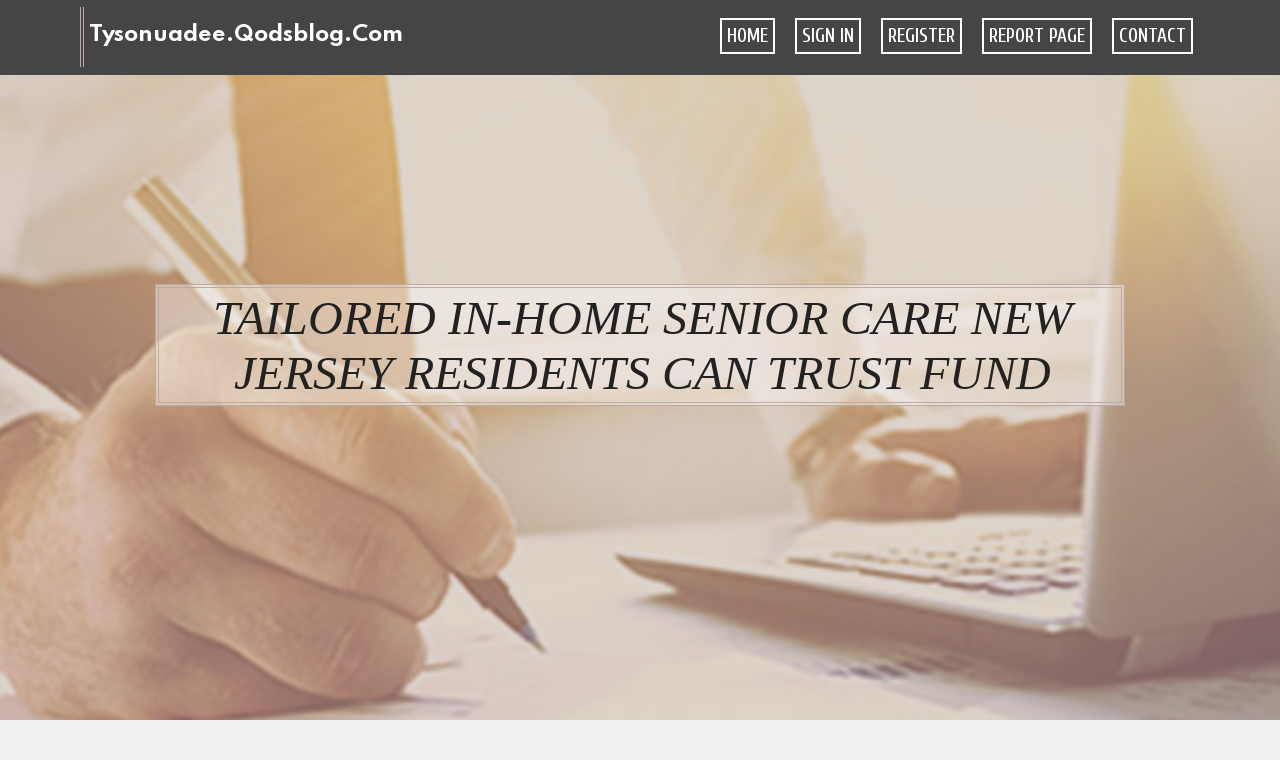

--- FILE ---
content_type: text/html; charset=UTF-8
request_url: https://tysonuadee.qodsblog.com/27293500/tailored-in-home-senior-care-new-jersey-residents-can-trust-fund
body_size: 6733
content:
<!DOCTYPE html>
<!--[if IE 8]><html class="lt-ie10 lt-ie9 no-js" prefix="og: https://ogp.me/ns#" lang="en"><![endif]-->
<!--[if IE 9]><html class="lt-ie10 no-js" prefix="og: https://ogp.me/ns#" lang="en"><![endif]-->
<!--[if gt IE 9]><!--><html class="no-js" prefix="og: https://ogp.me/ns#" lang="en"><!--<![endif]-->
<head>
<meta charset="utf-8"><meta http-equiv="X-UA-Compatible" content="IE=edge,chrome=1">
<title>Tailored In-Home Senior Care New Jersey Residents Can Trust Fund</title>
<meta name="viewport" content="width=device-width,initial-scale=1,viewport-fit=cover">
<meta name="msapplication-tap-highlight" content="no">
<link href="https://cloud.qodsblog.com/blog/cdn/style.css" rel="stylesheet">
<meta name="generator" content="qodsblog.com">
<meta name="format-detection" content="telephone=no">
<meta property="og:url" content="https://tysonuadee.qodsblog.com/27293500/tailored-in-home-senior-care-new-jersey-residents-can-trust-fund">
<meta property="og:title" content="Tailored In-Home Senior Care New Jersey Residents Can Trust Fund">
<meta property="og:type" content="article">
<meta property="og:description" content="Tailored In-Home Senior Care New Jersey Residents Can Trust Fund">
<meta property="og:site_name" content="qodsblog.com">
<meta property="og:image" content="https://cloud.qodsblog.com/blog/images/img05.jpg">
<link rel="canonical" href="https://tysonuadee.qodsblog.com/27293500/tailored-in-home-senior-care-new-jersey-residents-can-trust-fund" />
<link href="https://cloud.qodsblog.com/favicon.ico" rel="shortcut icon" />
</head>
<body class="layout-01 wtf-homepage">
<div class="wnd-page color-red">

<div id="wrapper">

<header id="header">
<div id="layout-section" class="section header header-01 cf design-01 section-media">
<div class="nav-line initial-state cf wnd-fixed">
<div class="section-inner">
<div class="logo logo-default wnd-font-size-90 proxima-nova">
<div class="logo-content">
<div class="text-content-outer"><span class="text-content"><a class="blog_home_link" href="https://tysonuadee.qodsblog.com"><strong>tysonuadee.qodsblog.com</strong></a></span>
</div></div></div>

<nav id="menu" role="navigation"><div class="menu-not-loaded">

<ul class="level-1"><li class="wnd-active wnd-homepage">
<li><a href="https://qodsblog.com"><span>Home</span></a></li>
<li><a href="https://qodsblog.com/sign-in"><span>Sign In</span></a></li>
<li><a href="https://qodsblog.com/register"><span>Register</span></a></li>
<li><a href="https://qodsblog.com/report"><span>Report page</span></a></li>
<li><a href="https://qodsblog.com/contact"><span>Contact</span></a></li>
</ul><span class="more-text">More</span>
</div>
</nav>
  <span style="width:100px; display:none; height:100px; "><a href="https://qodsblog.com/new-posts?1">1</a><a href="https://qodsblog.com/new-posts?2">2</a><a href="https://qodsblog.com/new-posts?3">3</a><a href="https://qodsblog.com/new-posts?4">4</a><a href="https://qodsblog.com/new-posts?5">5</a></span>

<div id="menu-mobile" class="hidden"><a href="#" id="menu-submit"><span></span>Menu</a></div>

</div>
</div>

</div>
</header>
<main id="main" class="cf" role="main">
<div class="section-wrapper cf">
<div class="section-wrapper-content cf"><div class="section header header-01 cf design-01 section-media wnd-background-image">
<div class="section-bg">
<div class="section-bg-layer wnd-background-image  bgpos-top-center bgatt-scroll" style="background-image:url('https://cloud.qodsblog.com/blog/images/img05.jpg')"></div>
<div class="section-bg-layer section-bg-overlay overlay-black-light"></div>
</div>

<div class="header-content cf">
<div class="header-claim">
<div class="claim-content">
<div class="claim-inner">
<div class="section-inner">
<h1><span class="styled-inline-text claim-borders playfair-display"><span><span>TAILORED IN-HOME SENIOR CARE NEW JERSEY RESIDENTS CAN TRUST FUND</span></span></span></h1>
</div></div></div></div>

<a href="" class="more"></a>

</div>
<div class="header-gradient"></div>
</div><section class="section default-01 design-01 section-white"><div class="section-bg">
<div class="section-bg-layer">

</div>
<div class="section-bg-layer section-bg-overlay"></div>
</div>
<div class="section-inner">
<div class="content cf">
<div>
<div class="column-wrapper cf">
<div><div class="column-content pr" style="width:100%;">
<div><div class="text cf design-01">


<div class="text-content">
<h1><font style="font-size:170%">Tailored In-Home Senior Care New Jersey Residents Can Trust Fund</font></h1>
<h2>Tailored In-Home Senior Care New Jersey Residents Can Trust Fund</h2>
<h3><em>Blog Article</em></h3>

<p><h2>Damaging Down the Key Variables to Think About When Deciding On Home Healthcare Providers for Elders</h2><br><br>When it comes to choosing home healthcare solutions for senior citizens, the decision-making procedure can be diverse and complex. The health and convenience of our elderly loved ones are of utmost significance, and choosing the ideal treatment provider requires mindful factor to consider of numerous essential elements. From examining the specific treatment demands of the specific to making sure the qualifications of the service provider, each facet plays a substantial function in identifying the quality of care received. As we browse with the complex landscape of home wellness care solutions, recognizing these crucial aspects comes to be vital to making notified decisions that focus on the wellness and joy of our seniors. In Home Senior Care New Jersey.<br><br><br><h2>Care Needs Evaluation</h2><br><br><iframe width="560" height="315" alt="In Home Senior Care New Jersey" type="text/html" src="https://www.youtube.com/embed/m1a31ecndiU" frameborder="0"></iframe><br><br>When thinking about home healthcare solutions for senior citizens, performing a complete care demands analysis is necessary to make certain customized and efficient treatment. This assessment entails examining the individual's physical health and wellness, mental wellness, and any type of particular medical problems they might have. By comprehending the elderly's one-of-a-kind demands, caretakers can develop a personalized care plan that resolves their needs adequately.<br><br><br>Throughout the treatment needs analysis process, it is crucial to entail the senior and their family members to collect insights into the individual's day-to-day routines, preferences, and any kind of difficulties they may be dealing with. Furthermore, medical care professionals such as specialists or registered nurses may perform evaluations to establish the level useful required for activities of daily living, medication administration, movement support, and other healthcare needs.<br><br><br><h2>Carrier Qualifications</h2><br><br>After conducting a thorough care demands analysis for senior citizens, the next critical action is to examine the certifications of potential home health treatment carriers. Making sure that the picked supplier has the required credentials is paramount to ensuring the quality of treatment your enjoyed one will certainly receive. It is necessary to validate that the home health treatment agency is licensed by the state and meets all needed requirements to operate lawfully.<br><br><br><h2>Cost and Payment Alternatives</h2><br><br>Exploring the economic elements and readily available settlement choices is important when taking into consideration home health and wellness treatment solutions for senior citizens. The cost of home health and wellness treatment can differ depending on the level of treatment needed, the regularity of brows through, and the certifications of the caretakers. It is very important to request a comprehensive malfunction of the costs involved to understand what solutions are covered and if there are any kind of extra fees.<br><br><br>When checking out settlement alternatives, it is vital to examine if the home health care company accepts insurance, such as Medicare or Medicaid. Some lasting care insurance policies may also cover home health treatment services (Elder Home Care New Jersey). Furthermore, inquire concerning private pay prices and any type of available monetary aid programs for seniors that may need help covering the prices<br><br><br>Before making a choice, it is suggested to contrast the prices of different home healthcare providers and examine the value of the services offered. By thoroughly examining the cost and payment choices, seniors and their households can make an enlightened option that fulfills their spending plan and care needs.<br><br><br><div itemscope itemtype="http://schema.org/ImageObject"><img class="featurable" style="max-width:400px;float:right;margin-left:12px;margin-bottom:12px;" itemprop="image" src="https://astirhc.com/wp-content/uploads/2022/09/home-senior-care.jpeg" alt="Home Care Agency New Jersey"/><span style="display:none" itemprop="caption">In Home Senior Care New Jersey</span></div><div style="clear:both"></div><iframe src="https://www.google.com/maps/embed?pb=!1m18!1m12!1m3!1d3020.24018051963!2d-74.19695229999999!3d40.8007156!2m3!1f0!2f0!3f0!3m2!1i1024!2i768!4f13.1!3m3!1m2!1s0x89c2553fc9baaaab%3A0x9e47d8e7660db451!2sAstir%20Home%20Health%20Care%2C%20LLC!5e0!3m2!1sen!2sph!4v1716256778499!5m2!1sen!2sph" width="600" height="450" style="border:0;" allowfullscreen="" loading="lazy" referrerpolicy="no-referrer-when-downgrade"></iframe><br><br/><h2>Top Quality of Treatment Solutions</h2><br><br>Thinking about the economic implications of home healthcare solutions for senior citizens, it is important to change focus towards reviewing the high quality of treatment solutions offered by various companies. Top quality of care solutions is an essential element to think about when selecting a home healthcare company for your loved one. To assess the high quality of treatment offered, it is necessary to explore the qualifications and experience of the caretakers utilized by the firm. Make sure that the caretakers have the required training and accreditations to handle the details requirements of seniors, such as administering medicine or offering customized take care of clinical problems. <br><br><br>Consider looking into on-line testimonials and seeking recommendations from other family members who have actually used the company's services to gauge their fulfillment degrees with the top quality of care given. By prioritizing high quality of care solutions, you can ensure that your enjoyed one gets the finest possible help and assistance in the convenience of their own home.<br><br><br><h2>Location and Accessibility</h2><br><br>Making sure closeness and ease of access to the home health and wellness treatment company's centers is critical when choosing services for senior citizens. The location of the company need to be hassle-free <a href="https://cashyuqle.tusblogos.com/27252992/boost-lifestyle-home-care-agency-new-jersey-for-elderly-residents">discover this info here</a> for both the elderly getting treatment and their family participants that might need to check out or coordinate consultations. A centrally situated company can aid decrease traveling time and make it easier for seniors to participate in scheduled visits or receive assistance quickly in instance of emergencies.<br><br><br><div itemscope itemtype="http://schema.org/ImageObject"><img class="featurable" style="max-width:400px;float:right;margin-left:12px;margin-bottom:12px;" itemprop="image" src="https://astirhc.com/wp-content/uploads/2022/09/home-care-agencies.jpeg" alt="New Jersey Home Health Aide"/><span style="display:none" itemprop="caption">In Home Senior Care New Jersey</span></div>Ease of access is another vital element to take into consideration. The company's centers must be outfitted with amenities that satisfy elders with movement problems, such as elevators, handrails, and ramps. In addition, the location needs to have sufficient vehicle parking facilities or be quickly accessible by public transport for both the elders and their caregivers.<br><br><br>Selecting a home wellness treatment company with a convenient place and excellent ease of access can improve the general experience for elders and their family members, making it much easier to access the treatment they need in a reliable and prompt fashion. (Home Care Agency New Jersey)<br><br><br><h2>Verdict</h2><br><br>Finally, when picking home wellness care solutions for senior citizens, it is critical to carry out a thorough analysis of their treatment requirements, make certain the supplier has the necessary certifications, take into consideration the cost and settlement alternatives offered, focus on the top quality of treatment solutions provided, and consider the place and accessibility of the services. By very carefully considering these key aspects, senior citizens can receive the best feasible care in the comfort of their own homes.<br><br><br>When thinking about home health treatment services for elders, conducting a <a href="https://travistswww.frewwebs.com/27788196/customized-in-home-senior-care-new-jersey-homeowners-can-trust-fund">linked here</a> thorough care demands evaluation is important to make sure customized and effective care.After performing a comprehensive care demands analysis for elders, the next critical step is to assess the credentials of prospective home health <a href="https://trevoruxwtk.answerblogs.com/27414862/boost-lifestyle-home-care-agency-new-jersey-for-elderly-locals">click this link</a> care service providers. Some long-lasting treatment insurance coverage plans might also cover home health and wellness treatment solutions.Thinking about the financial effects of home health treatment solutions for elders, it is vital to shift focus in the direction of examining the quality of treatment solutions provided by various agencies. Quality of treatment solutions is an essential element to think about when choosing a home health treatment service provider for your liked one.<br><br></p>
<a href="https://remove.backlinks.live" target="_blank">Report this page</a>
</div>

<div style="display:none"><a href="https://kobikhwx399945.qodsblog.com/39708614/navigating-the-costs-of-surrogacy-in-america">1</a><a href="https://fraseresif259495.qodsblog.com/39708613/unlocking-your-maximum-potential-at-playme8win">2</a><a href="https://kallumvvbe505185.qodsblog.com/39708612/searching-for-the-best-ca-in-kaithal-for-tax-filing">3</a><a href="https://futuredomain119.qodsblog.com/39708611/don-t-fall-to-roofing-seo-blindly-read-this-article">4</a><a href="https://manuelzgmrc.qodsblog.com/39708610/view-company-profile-can-be-fun-for-anyone">5</a><a href="https://arranxrdh999526.qodsblog.com/39708609/%EC%9D%B4%EA%B3%B3-%EB%A9%8B%EC%A7%84-%EB%B0%94%EB%8B%A4%EB%A5%BC-%EB%B0%B0%EA%B2%BD%EC%9C%BC%EB%A1%9C-%ED%95%9C-%ED%94%84%EB%9D%BC%EC%9D%B4%EB%B9%97-%ED%9C%B4%EC%8B%9D%EC%B2%98">6</a><a href="https://haariswpor217895.qodsblog.com/39708608/%E4%B8%8B%E8%BD%BD-%E5%AE%98%E6%96%B9-%E4%B8%8B%E8%BD%BD">7</a><a href="https://aronrzbf191956.qodsblog.com/39708607/the-mystery-of-the-pink-eggs">8</a><a href="https://alyssaoxdf546641.qodsblog.com/39708606/%E0%B9%80%E0%B8%A7-%E0%B8%9A%E0%B9%80%E0%B8%8A-%E0%B8%84%E0%B8%AB%E0%B8%A7%E0%B8%A2-%E0%B8%95%E0%B8%A3%E0%B8%A7%E0%B8%88%E0%B8%9C%E0%B8%A5%E0%B8%AA%E0%B8%A5%E0%B8%B2%E0%B8%81%E0%B8%AD%E0%B8%AD%E0%B8%A1%E0%B8%AA-%E0%B8%99%E0%B8%A5-%E0%B8%B2%E0%B8%AA-%E0%B8%94">9</a><a href="https://rpznettoyage.qodsblog.com/39708605/bunkering-operations-challenges-and-opportunities">10</a><a href="https://louisashvj.qodsblog.com/39708604/considerations-to-know-about-australia-ke-clients-ki-kundli-mein-aksar-milta-hai">11</a><a href="https://xxx90099.qodsblog.com/39708603/alluring-teenyschlampe-will-ficken">12</a><a href="https://jim-stoppani13444.qodsblog.com/39708602/an-unbiased-view-of-marketing">13</a><a href="https://iandrdv188770.qodsblog.com/39708601/%D8%B4%D8%B1%D9%83%D8%A9-%D9%83%D8%B4%D9%81-%D8%AA%D8%B3%D8%B1%D8%A8%D8%A7%D8%AA-%D8%A7%D9%84%D9%85%D9%8A%D8%A7%D9%87-%D9%81%D9%8A-%D8%A7%D9%84%D8%A7%D9%85%D8%A7%D8%B1%D8%A7%D8%AA-%D8%AA%D8%B7%D9%88%D9%8A%D8%B1-%D8%A7%D9%84%D8%A7%D9%85%D8%A7%D8%B1%D8%A7%D8%AA">14</a><a href="https://cristianbuix222111.qodsblog.com/39708600/mastering-the-small-business-scene-in-the-heart-of-central-avenue">15</a></div>

</div></div></div></div></div></div></div></div>
</section>
</div></div>

</main>
<footer id="footer" class="cf">
<div class="section-wrapper cf">
<div class="section-wrapper-content cf"><div class="section footer-01 design-01 section-white">
<div class="section-bg">
<div class="section-bg-layer">
</div>
<div class="section-bg-layer section-bg-overlay"></div>
</div>

<div class="footer-columns">

<div class="section-inner">
<div class="column-box column-content pr">
<div class="content cf wnd-no-cols">
<div>
<div class="text cf design-01">

<div class="form block cf design-01">
<form action="" method="post" _lpchecked="1">
<fieldset class="form-fieldset">
<div><div class="form-input form-text cf wnd-form-field wnd-required">
<label for="field-wnd_ShortTextField_297219"><span class="inline-text"><span>Your Name</span></span></label>
<input id="field-wnd_ShortTextField_297219" name="wnd_ShortTextField_297219" required="" value="" type="text" maxlength="150">
</div><div class="form-input form-email cf wnd-form-field wnd-required">
<label for="field-wnd_EmailField_792175"><span class="inline-text"><span>Email</span></span></label>
<input id="field-wnd_EmailField_792175" name="wnd_EmailField_792175" required="" value="@" type="email" maxlength="255">
</div><div class="form-input form-textarea cf wnd-form-field">
<label for="field-wnd_LongTextField_298580"><span class="inline-text"><span>Comment</span></span></label>
<textarea rows="5" id="field-wnd_LongTextField_298580" name="wnd_LongTextField_298580" placeholder="Enter your comment..."></textarea>
</div></div>
</fieldset>
<div class="form-submit cf button-01"><button type="submit" name="send" value="wnd_FormBlock_859870"><span class="text">Submit</span></button></div>
</form>

</div></div></div></div></div>

<div class="column-box column-content pr">
<div class="content cf wnd-no-cols">
<div>
<div class="text cf design-01">
<div class="text-content"><h1>Comments</h1>

<h2>Unique visitors</h2>
<p>613 Visitors</p>
<h2>Report page</h2>
<p><a href="https://qodsblog.com/report" target="_blank" rel="nofollow" >Report website</a></p>
<h2>Contact Us</h2>
<p><a href="https://qodsblog.com/contact" target="_blank" rel="nofollow" >Contact</a></p>
</div></div></div></div></div>

<div class="column-box column-content pr">
<div class="map block design-01" style="margin-left:0%;margin-right:0%;">
<div class="map-content" id="wnd_MapBlock_872894_container" style="position:relative;padding-bottom:97.67%;">

</div>
</div>
</div>
</div>
<div class="background-stripe"></div>
</div>
    

<div class="footer-line">
<div class="section-inner">
<div class="footer-texts">
<div class="copyright cf">
<div class="copyright-content">
<span class="inline-text">
<span>© 2026&nbsp;All rights reserved</span>
</span>
</div>
</div>
<div class="system-footer cf">
<div class="system-footer-content"><div class="sf">
<div class="sf-content">Powered by <a href="https://qodsblog.com" rel="nofollow" target="_blank">qodsblog.com</a></div>
</div></div>
</div>
</div>
<div class="lang-select cf">
</div></div></div></div></div></div>

</footer>
</div>
</div>
<div id="fe_footer">
<span style="display: none;"><a href="https://qodsblog.com/forum">forum</a></span>
<div id="fe_footer_left"><a href="https://qodsblog.com/register" target="_blank">Make a website for free</a></div><a id="fe_footer_right" href="https://qodsblog.com/sign-in" target="_blank">Webiste Login</a>
</div>
<script defer src="https://static.cloudflareinsights.com/beacon.min.js/vcd15cbe7772f49c399c6a5babf22c1241717689176015" integrity="sha512-ZpsOmlRQV6y907TI0dKBHq9Md29nnaEIPlkf84rnaERnq6zvWvPUqr2ft8M1aS28oN72PdrCzSjY4U6VaAw1EQ==" data-cf-beacon='{"version":"2024.11.0","token":"dec1286fbbe148f6976cd787b9d41af5","r":1,"server_timing":{"name":{"cfCacheStatus":true,"cfEdge":true,"cfExtPri":true,"cfL4":true,"cfOrigin":true,"cfSpeedBrain":true},"location_startswith":null}}' crossorigin="anonymous"></script>
</body>
</html>